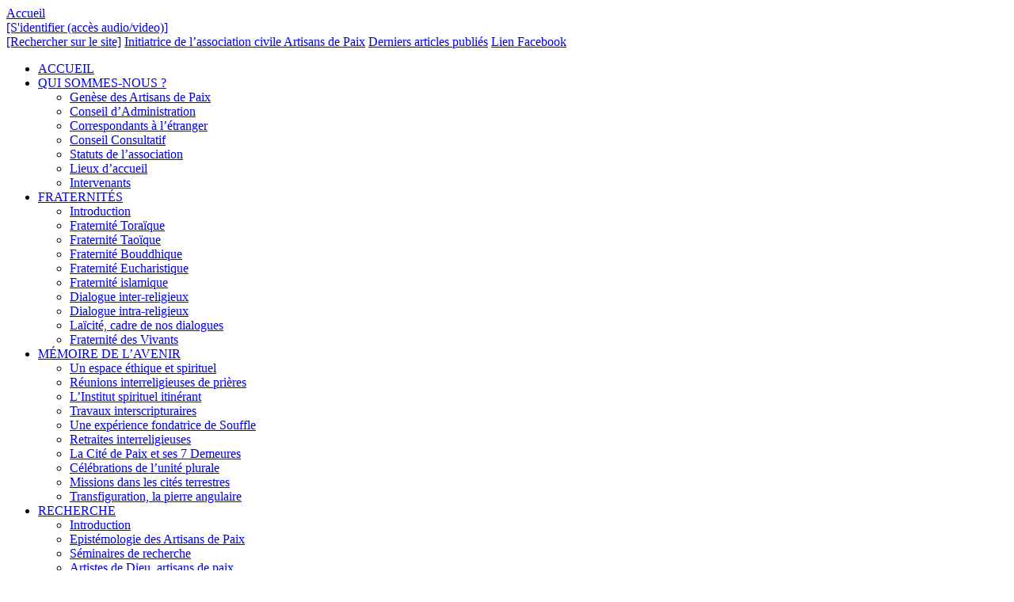

--- FILE ---
content_type: text/html; charset=UTF-8
request_url: https://www.artisans-de-paix.org/fr/lieux-daccueil-depuis-le-debut-de-nos-rencontres/
body_size: 80594
content:
<!DOCTYPE html>
<html xmlns="http://www.w3.org/1999/xhtml" xml:lang="fr" lang="fr">
<head>
<meta http-equiv="Content-Type" content="text/html; charset=UTF-8" />
<title>Artisans de Paix, site officiel - Lieux d&rsquo;accueil depuis le début de nos rencontres</title>
<meta name="description" content="Site officiel de l'association Artisans de Paix - Paris - Lieux d&rsquo;accueil depuis le début de nos rencontres" />

<link rel="stylesheet" type="text/css" media="all" href="https://www.artisans-de-paix.org/fr/wp-content/themes/artisans/style.css" />
<link rel="stylesheet" type="text/css" media="all" href="https://www.artisans-de-paix.org/fr/wp-content/themes/artisans/tabs.css" />




<style type="text/css">
#header {
	background:url(https://www.artisans-de-paix.org/fr/wp-content/themes/artisans/images/header2021-2.jpg) no-repeat center top #fff;
}
</style>


<meta name='robots' content='index, follow, max-image-preview:large, max-snippet:-1, max-video-preview:-1' />

	<!-- This site is optimized with the Yoast SEO plugin v26.7 - https://yoast.com/wordpress/plugins/seo/ -->
	<link rel="canonical" href="https://www.artisans-de-paix.org/fr/lieux-daccueil-depuis-le-debut-de-nos-rencontres/" />
	<meta property="og:locale" content="fr_FR" />
	<meta property="og:type" content="article" />
	<meta property="og:title" content="Lieux d&#039;accueil depuis le début de nos rencontres - Artisans de Paix" />
	<meta property="og:description" content="Lieux d&rsquo;accueil depuis le début de nos rencontres &nbsp; En France : ◊ La Synagogue Chasseloup Laubat, consistoriale, 15 rue Chasseloup Laubat – 75015 Paris, où nous accueillirent régulièrement le rabbin NEZRI ainsi que Robert MUNNICH, président d’honneur de la synagogue et des Artisans de paix. ◊ La Synagogue Don Isaac Abravanel, consistoriale, de rite [&hellip;]" />
	<meta property="og:url" content="https://www.artisans-de-paix.org/fr/lieux-daccueil-depuis-le-debut-de-nos-rencontres/" />
	<meta property="og:site_name" content="Artisans de Paix" />
	<meta property="article:publisher" content="https://www.facebook.com/artisans.depaix.94" />
	<meta property="article:modified_time" content="2024-07-06T16:22:16+00:00" />
	<meta name="twitter:card" content="summary_large_image" />
	<script type="application/ld+json" class="yoast-schema-graph">{"@context":"https://schema.org","@graph":[{"@type":"WebPage","@id":"https://www.artisans-de-paix.org/fr/lieux-daccueil-depuis-le-debut-de-nos-rencontres/","url":"https://www.artisans-de-paix.org/fr/lieux-daccueil-depuis-le-debut-de-nos-rencontres/","name":"Lieux d'accueil depuis le début de nos rencontres - Artisans de Paix","isPartOf":{"@id":"https://www.artisans-de-paix.org/fr/#website"},"datePublished":"2018-12-22T12:37:32+00:00","dateModified":"2024-07-06T16:22:16+00:00","breadcrumb":{"@id":"https://www.artisans-de-paix.org/fr/lieux-daccueil-depuis-le-debut-de-nos-rencontres/#breadcrumb"},"inLanguage":"fr-FR","potentialAction":[{"@type":"ReadAction","target":["https://www.artisans-de-paix.org/fr/lieux-daccueil-depuis-le-debut-de-nos-rencontres/"]}]},{"@type":"BreadcrumbList","@id":"https://www.artisans-de-paix.org/fr/lieux-daccueil-depuis-le-debut-de-nos-rencontres/#breadcrumb","itemListElement":[{"@type":"ListItem","position":1,"name":"Accueil","item":"https://www.artisans-de-paix.org/fr/"},{"@type":"ListItem","position":2,"name":"Lieux d&rsquo;accueil depuis le début de nos rencontres"}]},{"@type":"WebSite","@id":"https://www.artisans-de-paix.org/fr/#website","url":"https://www.artisans-de-paix.org/fr/","name":"Artisans de Paix","description":"","publisher":{"@id":"https://www.artisans-de-paix.org/fr/#organization"},"potentialAction":[{"@type":"SearchAction","target":{"@type":"EntryPoint","urlTemplate":"https://www.artisans-de-paix.org/fr/?s={search_term_string}"},"query-input":{"@type":"PropertyValueSpecification","valueRequired":true,"valueName":"search_term_string"}}],"inLanguage":"fr-FR"},{"@type":"Organization","@id":"https://www.artisans-de-paix.org/fr/#organization","name":"Artisans de Paix","url":"https://www.artisans-de-paix.org/fr/","logo":{"@type":"ImageObject","inLanguage":"fr-FR","@id":"https://www.artisans-de-paix.org/fr/#/schema/logo/image/","url":"https://www.artisans-de-paix.org/fr/wp-content/uploads/logo-adp.jpg","contentUrl":"https://www.artisans-de-paix.org/fr/wp-content/uploads/logo-adp.jpg","width":150,"height":150,"caption":"Artisans de Paix"},"image":{"@id":"https://www.artisans-de-paix.org/fr/#/schema/logo/image/"},"sameAs":["https://www.facebook.com/artisans.depaix.94"]}]}</script>
	<!-- / Yoast SEO plugin. -->


<link rel="alternate" title="oEmbed (JSON)" type="application/json+oembed" href="https://www.artisans-de-paix.org/fr/wp-json/oembed/1.0/embed?url=https%3A%2F%2Fwww.artisans-de-paix.org%2Ffr%2Flieux-daccueil-depuis-le-debut-de-nos-rencontres%2F" />
<link rel="alternate" title="oEmbed (XML)" type="text/xml+oembed" href="https://www.artisans-de-paix.org/fr/wp-json/oembed/1.0/embed?url=https%3A%2F%2Fwww.artisans-de-paix.org%2Ffr%2Flieux-daccueil-depuis-le-debut-de-nos-rencontres%2F&#038;format=xml" />
<style id='wp-img-auto-sizes-contain-inline-css' type='text/css'>
img:is([sizes=auto i],[sizes^="auto," i]){contain-intrinsic-size:3000px 1500px}
/*# sourceURL=wp-img-auto-sizes-contain-inline-css */
</style>
<style id='wp-emoji-styles-inline-css' type='text/css'>

	img.wp-smiley, img.emoji {
		display: inline !important;
		border: none !important;
		box-shadow: none !important;
		height: 1em !important;
		width: 1em !important;
		margin: 0 0.07em !important;
		vertical-align: -0.1em !important;
		background: none !important;
		padding: 0 !important;
	}
/*# sourceURL=wp-emoji-styles-inline-css */
</style>
<style id='wp-block-library-inline-css' type='text/css'>
:root{--wp-block-synced-color:#7a00df;--wp-block-synced-color--rgb:122,0,223;--wp-bound-block-color:var(--wp-block-synced-color);--wp-editor-canvas-background:#ddd;--wp-admin-theme-color:#007cba;--wp-admin-theme-color--rgb:0,124,186;--wp-admin-theme-color-darker-10:#006ba1;--wp-admin-theme-color-darker-10--rgb:0,107,160.5;--wp-admin-theme-color-darker-20:#005a87;--wp-admin-theme-color-darker-20--rgb:0,90,135;--wp-admin-border-width-focus:2px}@media (min-resolution:192dpi){:root{--wp-admin-border-width-focus:1.5px}}.wp-element-button{cursor:pointer}:root .has-very-light-gray-background-color{background-color:#eee}:root .has-very-dark-gray-background-color{background-color:#313131}:root .has-very-light-gray-color{color:#eee}:root .has-very-dark-gray-color{color:#313131}:root .has-vivid-green-cyan-to-vivid-cyan-blue-gradient-background{background:linear-gradient(135deg,#00d084,#0693e3)}:root .has-purple-crush-gradient-background{background:linear-gradient(135deg,#34e2e4,#4721fb 50%,#ab1dfe)}:root .has-hazy-dawn-gradient-background{background:linear-gradient(135deg,#faaca8,#dad0ec)}:root .has-subdued-olive-gradient-background{background:linear-gradient(135deg,#fafae1,#67a671)}:root .has-atomic-cream-gradient-background{background:linear-gradient(135deg,#fdd79a,#004a59)}:root .has-nightshade-gradient-background{background:linear-gradient(135deg,#330968,#31cdcf)}:root .has-midnight-gradient-background{background:linear-gradient(135deg,#020381,#2874fc)}:root{--wp--preset--font-size--normal:16px;--wp--preset--font-size--huge:42px}.has-regular-font-size{font-size:1em}.has-larger-font-size{font-size:2.625em}.has-normal-font-size{font-size:var(--wp--preset--font-size--normal)}.has-huge-font-size{font-size:var(--wp--preset--font-size--huge)}.has-text-align-center{text-align:center}.has-text-align-left{text-align:left}.has-text-align-right{text-align:right}.has-fit-text{white-space:nowrap!important}#end-resizable-editor-section{display:none}.aligncenter{clear:both}.items-justified-left{justify-content:flex-start}.items-justified-center{justify-content:center}.items-justified-right{justify-content:flex-end}.items-justified-space-between{justify-content:space-between}.screen-reader-text{border:0;clip-path:inset(50%);height:1px;margin:-1px;overflow:hidden;padding:0;position:absolute;width:1px;word-wrap:normal!important}.screen-reader-text:focus{background-color:#ddd;clip-path:none;color:#444;display:block;font-size:1em;height:auto;left:5px;line-height:normal;padding:15px 23px 14px;text-decoration:none;top:5px;width:auto;z-index:100000}html :where(.has-border-color){border-style:solid}html :where([style*=border-top-color]){border-top-style:solid}html :where([style*=border-right-color]){border-right-style:solid}html :where([style*=border-bottom-color]){border-bottom-style:solid}html :where([style*=border-left-color]){border-left-style:solid}html :where([style*=border-width]){border-style:solid}html :where([style*=border-top-width]){border-top-style:solid}html :where([style*=border-right-width]){border-right-style:solid}html :where([style*=border-bottom-width]){border-bottom-style:solid}html :where([style*=border-left-width]){border-left-style:solid}html :where(img[class*=wp-image-]){height:auto;max-width:100%}:where(figure){margin:0 0 1em}html :where(.is-position-sticky){--wp-admin--admin-bar--position-offset:var(--wp-admin--admin-bar--height,0px)}@media screen and (max-width:600px){html :where(.is-position-sticky){--wp-admin--admin-bar--position-offset:0px}}

/*# sourceURL=wp-block-library-inline-css */
</style><style id='global-styles-inline-css' type='text/css'>
:root{--wp--preset--aspect-ratio--square: 1;--wp--preset--aspect-ratio--4-3: 4/3;--wp--preset--aspect-ratio--3-4: 3/4;--wp--preset--aspect-ratio--3-2: 3/2;--wp--preset--aspect-ratio--2-3: 2/3;--wp--preset--aspect-ratio--16-9: 16/9;--wp--preset--aspect-ratio--9-16: 9/16;--wp--preset--color--black: #000000;--wp--preset--color--cyan-bluish-gray: #abb8c3;--wp--preset--color--white: #ffffff;--wp--preset--color--pale-pink: #f78da7;--wp--preset--color--vivid-red: #cf2e2e;--wp--preset--color--luminous-vivid-orange: #ff6900;--wp--preset--color--luminous-vivid-amber: #fcb900;--wp--preset--color--light-green-cyan: #7bdcb5;--wp--preset--color--vivid-green-cyan: #00d084;--wp--preset--color--pale-cyan-blue: #8ed1fc;--wp--preset--color--vivid-cyan-blue: #0693e3;--wp--preset--color--vivid-purple: #9b51e0;--wp--preset--gradient--vivid-cyan-blue-to-vivid-purple: linear-gradient(135deg,rgb(6,147,227) 0%,rgb(155,81,224) 100%);--wp--preset--gradient--light-green-cyan-to-vivid-green-cyan: linear-gradient(135deg,rgb(122,220,180) 0%,rgb(0,208,130) 100%);--wp--preset--gradient--luminous-vivid-amber-to-luminous-vivid-orange: linear-gradient(135deg,rgb(252,185,0) 0%,rgb(255,105,0) 100%);--wp--preset--gradient--luminous-vivid-orange-to-vivid-red: linear-gradient(135deg,rgb(255,105,0) 0%,rgb(207,46,46) 100%);--wp--preset--gradient--very-light-gray-to-cyan-bluish-gray: linear-gradient(135deg,rgb(238,238,238) 0%,rgb(169,184,195) 100%);--wp--preset--gradient--cool-to-warm-spectrum: linear-gradient(135deg,rgb(74,234,220) 0%,rgb(151,120,209) 20%,rgb(207,42,186) 40%,rgb(238,44,130) 60%,rgb(251,105,98) 80%,rgb(254,248,76) 100%);--wp--preset--gradient--blush-light-purple: linear-gradient(135deg,rgb(255,206,236) 0%,rgb(152,150,240) 100%);--wp--preset--gradient--blush-bordeaux: linear-gradient(135deg,rgb(254,205,165) 0%,rgb(254,45,45) 50%,rgb(107,0,62) 100%);--wp--preset--gradient--luminous-dusk: linear-gradient(135deg,rgb(255,203,112) 0%,rgb(199,81,192) 50%,rgb(65,88,208) 100%);--wp--preset--gradient--pale-ocean: linear-gradient(135deg,rgb(255,245,203) 0%,rgb(182,227,212) 50%,rgb(51,167,181) 100%);--wp--preset--gradient--electric-grass: linear-gradient(135deg,rgb(202,248,128) 0%,rgb(113,206,126) 100%);--wp--preset--gradient--midnight: linear-gradient(135deg,rgb(2,3,129) 0%,rgb(40,116,252) 100%);--wp--preset--font-size--small: 13px;--wp--preset--font-size--medium: 20px;--wp--preset--font-size--large: 36px;--wp--preset--font-size--x-large: 42px;--wp--preset--spacing--20: 0.44rem;--wp--preset--spacing--30: 0.67rem;--wp--preset--spacing--40: 1rem;--wp--preset--spacing--50: 1.5rem;--wp--preset--spacing--60: 2.25rem;--wp--preset--spacing--70: 3.38rem;--wp--preset--spacing--80: 5.06rem;--wp--preset--shadow--natural: 6px 6px 9px rgba(0, 0, 0, 0.2);--wp--preset--shadow--deep: 12px 12px 50px rgba(0, 0, 0, 0.4);--wp--preset--shadow--sharp: 6px 6px 0px rgba(0, 0, 0, 0.2);--wp--preset--shadow--outlined: 6px 6px 0px -3px rgb(255, 255, 255), 6px 6px rgb(0, 0, 0);--wp--preset--shadow--crisp: 6px 6px 0px rgb(0, 0, 0);}:where(.is-layout-flex){gap: 0.5em;}:where(.is-layout-grid){gap: 0.5em;}body .is-layout-flex{display: flex;}.is-layout-flex{flex-wrap: wrap;align-items: center;}.is-layout-flex > :is(*, div){margin: 0;}body .is-layout-grid{display: grid;}.is-layout-grid > :is(*, div){margin: 0;}:where(.wp-block-columns.is-layout-flex){gap: 2em;}:where(.wp-block-columns.is-layout-grid){gap: 2em;}:where(.wp-block-post-template.is-layout-flex){gap: 1.25em;}:where(.wp-block-post-template.is-layout-grid){gap: 1.25em;}.has-black-color{color: var(--wp--preset--color--black) !important;}.has-cyan-bluish-gray-color{color: var(--wp--preset--color--cyan-bluish-gray) !important;}.has-white-color{color: var(--wp--preset--color--white) !important;}.has-pale-pink-color{color: var(--wp--preset--color--pale-pink) !important;}.has-vivid-red-color{color: var(--wp--preset--color--vivid-red) !important;}.has-luminous-vivid-orange-color{color: var(--wp--preset--color--luminous-vivid-orange) !important;}.has-luminous-vivid-amber-color{color: var(--wp--preset--color--luminous-vivid-amber) !important;}.has-light-green-cyan-color{color: var(--wp--preset--color--light-green-cyan) !important;}.has-vivid-green-cyan-color{color: var(--wp--preset--color--vivid-green-cyan) !important;}.has-pale-cyan-blue-color{color: var(--wp--preset--color--pale-cyan-blue) !important;}.has-vivid-cyan-blue-color{color: var(--wp--preset--color--vivid-cyan-blue) !important;}.has-vivid-purple-color{color: var(--wp--preset--color--vivid-purple) !important;}.has-black-background-color{background-color: var(--wp--preset--color--black) !important;}.has-cyan-bluish-gray-background-color{background-color: var(--wp--preset--color--cyan-bluish-gray) !important;}.has-white-background-color{background-color: var(--wp--preset--color--white) !important;}.has-pale-pink-background-color{background-color: var(--wp--preset--color--pale-pink) !important;}.has-vivid-red-background-color{background-color: var(--wp--preset--color--vivid-red) !important;}.has-luminous-vivid-orange-background-color{background-color: var(--wp--preset--color--luminous-vivid-orange) !important;}.has-luminous-vivid-amber-background-color{background-color: var(--wp--preset--color--luminous-vivid-amber) !important;}.has-light-green-cyan-background-color{background-color: var(--wp--preset--color--light-green-cyan) !important;}.has-vivid-green-cyan-background-color{background-color: var(--wp--preset--color--vivid-green-cyan) !important;}.has-pale-cyan-blue-background-color{background-color: var(--wp--preset--color--pale-cyan-blue) !important;}.has-vivid-cyan-blue-background-color{background-color: var(--wp--preset--color--vivid-cyan-blue) !important;}.has-vivid-purple-background-color{background-color: var(--wp--preset--color--vivid-purple) !important;}.has-black-border-color{border-color: var(--wp--preset--color--black) !important;}.has-cyan-bluish-gray-border-color{border-color: var(--wp--preset--color--cyan-bluish-gray) !important;}.has-white-border-color{border-color: var(--wp--preset--color--white) !important;}.has-pale-pink-border-color{border-color: var(--wp--preset--color--pale-pink) !important;}.has-vivid-red-border-color{border-color: var(--wp--preset--color--vivid-red) !important;}.has-luminous-vivid-orange-border-color{border-color: var(--wp--preset--color--luminous-vivid-orange) !important;}.has-luminous-vivid-amber-border-color{border-color: var(--wp--preset--color--luminous-vivid-amber) !important;}.has-light-green-cyan-border-color{border-color: var(--wp--preset--color--light-green-cyan) !important;}.has-vivid-green-cyan-border-color{border-color: var(--wp--preset--color--vivid-green-cyan) !important;}.has-pale-cyan-blue-border-color{border-color: var(--wp--preset--color--pale-cyan-blue) !important;}.has-vivid-cyan-blue-border-color{border-color: var(--wp--preset--color--vivid-cyan-blue) !important;}.has-vivid-purple-border-color{border-color: var(--wp--preset--color--vivid-purple) !important;}.has-vivid-cyan-blue-to-vivid-purple-gradient-background{background: var(--wp--preset--gradient--vivid-cyan-blue-to-vivid-purple) !important;}.has-light-green-cyan-to-vivid-green-cyan-gradient-background{background: var(--wp--preset--gradient--light-green-cyan-to-vivid-green-cyan) !important;}.has-luminous-vivid-amber-to-luminous-vivid-orange-gradient-background{background: var(--wp--preset--gradient--luminous-vivid-amber-to-luminous-vivid-orange) !important;}.has-luminous-vivid-orange-to-vivid-red-gradient-background{background: var(--wp--preset--gradient--luminous-vivid-orange-to-vivid-red) !important;}.has-very-light-gray-to-cyan-bluish-gray-gradient-background{background: var(--wp--preset--gradient--very-light-gray-to-cyan-bluish-gray) !important;}.has-cool-to-warm-spectrum-gradient-background{background: var(--wp--preset--gradient--cool-to-warm-spectrum) !important;}.has-blush-light-purple-gradient-background{background: var(--wp--preset--gradient--blush-light-purple) !important;}.has-blush-bordeaux-gradient-background{background: var(--wp--preset--gradient--blush-bordeaux) !important;}.has-luminous-dusk-gradient-background{background: var(--wp--preset--gradient--luminous-dusk) !important;}.has-pale-ocean-gradient-background{background: var(--wp--preset--gradient--pale-ocean) !important;}.has-electric-grass-gradient-background{background: var(--wp--preset--gradient--electric-grass) !important;}.has-midnight-gradient-background{background: var(--wp--preset--gradient--midnight) !important;}.has-small-font-size{font-size: var(--wp--preset--font-size--small) !important;}.has-medium-font-size{font-size: var(--wp--preset--font-size--medium) !important;}.has-large-font-size{font-size: var(--wp--preset--font-size--large) !important;}.has-x-large-font-size{font-size: var(--wp--preset--font-size--x-large) !important;}
/*# sourceURL=global-styles-inline-css */
</style>

<style id='classic-theme-styles-inline-css' type='text/css'>
/*! This file is auto-generated */
.wp-block-button__link{color:#fff;background-color:#32373c;border-radius:9999px;box-shadow:none;text-decoration:none;padding:calc(.667em + 2px) calc(1.333em + 2px);font-size:1.125em}.wp-block-file__button{background:#32373c;color:#fff;text-decoration:none}
/*# sourceURL=/wp-includes/css/classic-themes.min.css */
</style>
<link rel='stylesheet' id='fancybox-css' href='https://www.artisans-de-paix.org/fr/wp-content/plugins/easy-fancybox/fancybox/1.5.4/jquery.fancybox.min.css?ver=6.9' type='text/css' media='screen' />
<style id='fancybox-inline-css' type='text/css'>
#fancybox-title,#fancybox-title-float-main{color:#fff}
/*# sourceURL=fancybox-inline-css */
</style>
<script type="text/javascript" src="https://www.artisans-de-paix.org/fr/wp-includes/js/jquery/jquery.min.js?ver=3.7.1" id="jquery-core-js"></script>
<script type="text/javascript" src="https://www.artisans-de-paix.org/fr/wp-includes/js/jquery/jquery-migrate.min.js?ver=3.4.1" id="jquery-migrate-js"></script>
<link rel="https://api.w.org/" href="https://www.artisans-de-paix.org/fr/wp-json/" /><link rel="alternate" title="JSON" type="application/json" href="https://www.artisans-de-paix.org/fr/wp-json/wp/v2/pages/8915" /><link rel="EditURI" type="application/rsd+xml" title="RSD" href="https://www.artisans-de-paix.org/fr/xmlrpc.php?rsd" />
<meta name="generator" content="WordPress 6.9" />
<link rel='shortlink' href='https://www.artisans-de-paix.org/fr/?p=8915' />




</head>

<body>

<div id="master_bg">

	<div id="header">

<noscript>
<div id="nojs">
ATTENTION !<br />
Ce site nécessite l'activation de Javascript dans votre navigateur.
</div>
</noscript>

		<a id="home" href="https://www.artisans-de-paix.org/fr/chemin" title="Mémoire de l'avenir"><span class="invisible">Accueil</span></a>
        
        <div id="lien_connexion">
		<a id="acces-abonne" href="https://www.artisans-de-paix.org/fr/acces-abonne">[S'identifier (acc&egrave;s audio/video)]</a>
        </div><!-- #lien_connexion -->

		<a class="trigger_panneau" href="#">[Rechercher sur le site]</a>
        
        <a id="madeleine1" href="https://www.artisans-de-paix.org/fr/madeleine-frapier" title="Biographie de Madeleine Frapier">Initiatrice de l’association civile Artisans de Paix</a>
        
		<a id="madeleine2" href="https://www.artisans-de-paix.org/fr/madeleine-frapier" title="Biographie de Madeleine Frapier"></a>

		<a id="derniers_articles" href="https://www.artisans-de-paix.org/fr/derniers-articles" title="Derniers articles publiés">Derniers articles publiés</a>

		<a id="fbook" href="https://www.facebook.com/artisans.depaix.94" title="Page Facebook des Artisans de Paix" target="_blank"><span class="invisible">Lien Facebook</span></a>
		   
     	<div id="menu_haut">
			<div class="menu_haut_class"><ul id="menu-menu-haut" class="menu"><li id="menu-item-21" class="menu-item menu-item-type-post_type menu-item-object-page menu-item-home menu-item-21"><a href="https://www.artisans-de-paix.org/fr/">ACCUEIL</a></li>
<li id="menu-item-8928" class="menu-item menu-item-type-custom menu-item-object-custom current-menu-ancestor current-menu-parent menu-item-has-children menu-item-8928"><a href="#">QUI SOMMES-NOUS ?</a>
<ul class="sub-menu">
	<li id="menu-item-8927" class="menu-item menu-item-type-post_type menu-item-object-page menu-item-8927"><a href="https://www.artisans-de-paix.org/fr/genese-des-artisans-de-paix/">Genèse des Artisans de Paix</a></li>
	<li id="menu-item-8926" class="menu-item menu-item-type-post_type menu-item-object-page menu-item-8926"><a href="https://www.artisans-de-paix.org/fr/conseil-dadministration/">Conseil d’Administration</a></li>
	<li id="menu-item-8924" class="menu-item menu-item-type-post_type menu-item-object-page menu-item-8924"><a href="https://www.artisans-de-paix.org/fr/correspondants-a-letranger/">Correspondants à l’étranger</a></li>
	<li id="menu-item-8923" class="menu-item menu-item-type-post_type menu-item-object-page menu-item-8923"><a href="https://www.artisans-de-paix.org/fr/conseil-consultatif/">Conseil Consultatif</a></li>
	<li id="menu-item-8922" class="menu-item menu-item-type-post_type menu-item-object-page menu-item-8922"><a href="https://www.artisans-de-paix.org/fr/statuts-de-lassociation/">Statuts de l’association</a></li>
	<li id="menu-item-8921" class="menu-item menu-item-type-post_type menu-item-object-page current-menu-item page_item page-item-8915 current_page_item menu-item-8921"><a href="https://www.artisans-de-paix.org/fr/lieux-daccueil-depuis-le-debut-de-nos-rencontres/" aria-current="page">Lieux d&rsquo;accueil</a></li>
	<li id="menu-item-8920" class="menu-item menu-item-type-post_type menu-item-object-page menu-item-8920"><a href="https://www.artisans-de-paix.org/fr/intervenants-depuis-le-debut-de-nos-rencontres/">Intervenants</a></li>
</ul>
</li>
<li id="menu-item-769" class="menu-item menu-item-type-post_type menu-item-object-page menu-item-has-children menu-item-769"><a href="https://www.artisans-de-paix.org/fr/fraternites/">FRATERNITÉS</a>
<ul class="sub-menu">
	<li id="menu-item-8780" class="menu-item menu-item-type-post_type menu-item-object-page menu-item-8780"><a href="https://www.artisans-de-paix.org/fr/fraternites/">Introduction</a></li>
	<li id="menu-item-8775" class="menu-item menu-item-type-custom menu-item-object-custom menu-item-8775"><a href="https://www.artisans-de-paix.org/fr/articles/?cat=10">Fraternité Toraïque</a></li>
	<li id="menu-item-11018" class="menu-item menu-item-type-custom menu-item-object-custom menu-item-11018"><a href="https://www.artisans-de-paix.org/fr/articles/?cat=22">Fraternité Taoïque</a></li>
	<li id="menu-item-8776" class="menu-item menu-item-type-custom menu-item-object-custom menu-item-8776"><a href="https://www.artisans-de-paix.org/fr/articles/?cat=13">Fraternité Bouddhique</a></li>
	<li id="menu-item-8777" class="menu-item menu-item-type-custom menu-item-object-custom menu-item-8777"><a href="https://www.artisans-de-paix.org/fr/articles/?cat=11">Fraternité Eucharistique</a></li>
	<li id="menu-item-8778" class="menu-item menu-item-type-custom menu-item-object-custom menu-item-8778"><a href="https://www.artisans-de-paix.org/fr/articles/?cat=12">Fraternité islamique</a></li>
	<li id="menu-item-9291" class="menu-item menu-item-type-post_type menu-item-object-page menu-item-9291"><a href="https://www.artisans-de-paix.org/fr/dialogue-inter-religieux/">Dialogue inter-religieux</a></li>
	<li id="menu-item-9290" class="menu-item menu-item-type-post_type menu-item-object-page menu-item-9290"><a href="https://www.artisans-de-paix.org/fr/dialogue-intra-religieux/">Dialogue intra-religieux</a></li>
	<li id="menu-item-9684" class="menu-item menu-item-type-post_type menu-item-object-page menu-item-9684"><a href="https://www.artisans-de-paix.org/fr/liberte-egalite-fraternite-cadre-de-nos-dialogues/">Laïcité, cadre de nos dialogues</a></li>
	<li id="menu-item-9899" class="menu-item menu-item-type-custom menu-item-object-custom menu-item-9899"><a href="https://www.artisans-de-paix.org/fr/articles/?cat=21">Fraternité des Vivants</a></li>
</ul>
</li>
<li id="menu-item-22" class="menu-item menu-item-type-post_type menu-item-object-page menu-item-has-children menu-item-22"><a href="https://www.artisans-de-paix.org/fr/chemin/">MÉMOIRE DE L&rsquo;AVENIR</a>
<ul class="sub-menu">
	<li id="menu-item-8782" class="menu-item menu-item-type-post_type menu-item-object-page menu-item-8782"><a href="https://www.artisans-de-paix.org/fr/chemin/">Un espace éthique et spirituel</a></li>
	<li id="menu-item-8781" class="menu-item menu-item-type-custom menu-item-object-custom menu-item-8781"><a href="https://www.artisans-de-paix.org/fr/articles?cat=1">Réunions interreligieuses de prières</a></li>
	<li id="menu-item-8789" class="menu-item menu-item-type-custom menu-item-object-custom menu-item-8789"><a href="https://www.artisans-de-paix.org/fr/articles?cat=2">L’Institut spirituel itinérant</a></li>
	<li id="menu-item-8787" class="menu-item menu-item-type-custom menu-item-object-custom menu-item-8787"><a href="https://www.artisans-de-paix.org/fr/articles?cat=3">Travaux interscripturaires</a></li>
	<li id="menu-item-8783" class="menu-item menu-item-type-custom menu-item-object-custom menu-item-8783"><a href="https://www.artisans-de-paix.org/fr/articles?cat=4">Une expérience fondatrice de Souffle</a></li>
	<li id="menu-item-8785" class="menu-item menu-item-type-custom menu-item-object-custom menu-item-8785"><a href="https://www.artisans-de-paix.org/fr/articles?cat=5">Retraites interreligieuses</a></li>
	<li id="menu-item-8788" class="menu-item menu-item-type-custom menu-item-object-custom menu-item-8788"><a href="https://www.artisans-de-paix.org/fr/articles?cat=6">La Cité de Paix et ses 7 Demeures</a></li>
	<li id="menu-item-8784" class="menu-item menu-item-type-custom menu-item-object-custom menu-item-8784"><a href="https://www.artisans-de-paix.org/fr/articles?cat=7">Célébrations de l’unité plurale</a></li>
	<li id="menu-item-8790" class="menu-item menu-item-type-custom menu-item-object-custom menu-item-8790"><a href="https://www.artisans-de-paix.org/fr/articles?cat=8">Missions dans les cités terrestres</a></li>
	<li id="menu-item-8786" class="menu-item menu-item-type-custom menu-item-object-custom menu-item-8786"><a href="https://www.artisans-de-paix.org/fr/articles?cat=9">Transfiguration, la pierre angulaire</a></li>
</ul>
</li>
<li id="menu-item-768" class="menu-item menu-item-type-post_type menu-item-object-page menu-item-has-children menu-item-768"><a href="https://www.artisans-de-paix.org/fr/recherche-et-formation/">RECHERCHE</a>
<ul class="sub-menu">
	<li id="menu-item-8797" class="menu-item menu-item-type-post_type menu-item-object-page menu-item-8797"><a href="https://www.artisans-de-paix.org/fr/recherche-et-formation/">Introduction</a></li>
	<li id="menu-item-8791" class="menu-item menu-item-type-custom menu-item-object-custom menu-item-8791"><a href="https://www.artisans-de-paix.org/fr/articles?cat=14">Epistémologie des Artisans de Paix</a></li>
	<li id="menu-item-8792" class="menu-item menu-item-type-custom menu-item-object-custom menu-item-8792"><a href="https://www.artisans-de-paix.org/fr/articles?cat=16">Séminaires de recherche</a></li>
	<li id="menu-item-8850" class="menu-item menu-item-type-post_type menu-item-object-post menu-item-8850"><a href="https://www.artisans-de-paix.org/fr/devenir-artistes-de-dieu-artisans-de-paix/">Artistes de Dieu, artisans de paix</a></li>
	<li id="menu-item-8793" class="menu-item menu-item-type-custom menu-item-object-custom menu-item-8793"><a href="https://www.artisans-de-paix.org/fr/articles?cat=17">Spiritualité par l&rsquo;Art</a></li>
	<li id="menu-item-8794" class="menu-item menu-item-type-custom menu-item-object-custom menu-item-8794"><a href="https://www.artisans-de-paix.org/fr/articles?cat=19">Collection de livres</a></li>
	<li id="menu-item-8795" class="menu-item menu-item-type-custom menu-item-object-custom menu-item-8795"><a href="https://www.artisans-de-paix.org/fr/articles?cat=18">La fin des sociétés</a></li>
	<li id="menu-item-8796" class="menu-item menu-item-type-custom menu-item-object-custom menu-item-8796"><a href="https://www.artisans-de-paix.org/fr/articles?cat=15">Grands débats</a></li>
</ul>
</li>
<li id="menu-item-19" class="menu-item menu-item-type-post_type menu-item-object-page menu-item-has-children menu-item-19"><a href="https://www.artisans-de-paix.org/fr/rejoignez-nous/">REJOIGNEZ-NOUS</a>
<ul class="sub-menu">
	<li id="menu-item-8897" class="menu-item menu-item-type-post_type menu-item-object-page menu-item-8897"><a href="https://www.artisans-de-paix.org/fr/rejoignez-nous/">Rejoignez-nous</a></li>
	<li id="menu-item-8896" class="menu-item menu-item-type-post_type menu-item-object-page menu-item-8896"><a href="https://www.artisans-de-paix.org/fr/contacts/">Contacts</a></li>
	<li id="menu-item-8895" class="menu-item menu-item-type-post_type menu-item-object-page menu-item-8895"><a href="https://www.artisans-de-paix.org/fr/devenez-artisan-de-paix/">Devenez Artisan de Paix</a></li>
	<li id="menu-item-8894" class="menu-item menu-item-type-post_type menu-item-object-page menu-item-8894"><a href="https://www.artisans-de-paix.org/fr/assemblees-generales/">Assemblées Générales</a></li>
	<li id="menu-item-8893" class="menu-item menu-item-type-post_type menu-item-object-page menu-item-8893"><a href="https://www.artisans-de-paix.org/fr/institut-de-recherche-et-de-formation-artisans-de-paix/">Institut de Recherche et de Formation</a></li>
	<li id="menu-item-8892" class="menu-item menu-item-type-post_type menu-item-object-page menu-item-8892"><a href="https://www.artisans-de-paix.org/fr/les-enregistrements-audio-video-artisans-de-paix/">Les enregistrements audio/video</a></li>
</ul>
</li>
<li id="menu-item-18" class="menu-item menu-item-type-post_type menu-item-object-page menu-item-18"><a href="https://www.artisans-de-paix.org/fr/liens/">LIENS</a></li>
</ul></div>		</div><!-- #menu_haut -->
                                             
	</div><!-- #header -->








<div id="master_container">
 
<div id="container">
<h2>Lieux d&rsquo;accueil depuis le début de nos rencontres</h2>
<p>&nbsp;</p>
<p><strong>En France :</strong></p>
<p>◊ <strong><em>La Synagogue Chasseloup Laubat</em></strong>, consistoriale, 15 rue Chasseloup Laubat – 75015 Paris, où nous accueillirent régulièrement le rabbin NEZRI ainsi que Robert MUNNICH, président d’honneur de la synagogue et des Artisans de paix.</p>
<p><strong><em>◊ La Synagogue </em></strong><strong><em>Don Isaac Abravanel</em></strong><strong>,</strong> consistoriale, de rite épharade judéorue -espagnol, appelée couramment <em><strong>Synagogue de la Roquette</strong></em>,  84 rue de la Roquette,75011 Paris (Métro Voltaire), où nous accueille Serge BENHAÏM, Président de la Synagogue.</p>
<p><strong><em>◊ La Synagogue de l</em></strong><em>&lsquo;<b>Union libérale israélite de France</b> (<b>ULIF</b>),</em> la première synagogue libérale française, créée en 1907, 24 rue Copernic, 75016 Paris.</p>
<p>◊ <strong><em>La Synagogue du Mouvement Juif libéral de France</em></strong>, 11 Rue Gaston de Caillavet, 75015 Paris.</p>
<p>◊ <strong><em>La Synagogue Adath Shalom</em></strong> (Assemblées de Paix), 8 rue Georges Bernard Shaw – 75015 Paris, où nous accueillit très régulièrement le rabbin Rivon KRIGIER.</p>
<p>◊ <strong><em>La Synagogue Dor Vador – Communauté Massorti de l’Est parisien,</em></strong>, 20 rue du Cambodge, 75020 Paris.</p>
<p>◊ <strong><em>La Synagogue de l’Alliance pour un Judaïsme Traditionnel et Moderne (A.J.T.M.),</em></strong> 5 passage de l’Atlas- 75019 Paris, où nous accueille le rabbin Gabriel FARHI depuis notre 2nde rencontre interreligieuse de prières, le 25 janvier 2010. Il est membre de notre Conseil d’Administration depuis octobre 2011.</p>
<p>◊ <strong><em>La Synagogue des Ulys</em></strong>, où nous accueillit le rabbin Philippe HADDAD en 2009.</p>
<p>◊ <strong><em>Le Centre Edmond Fleg</em></strong>, rue de l’Éperon &#8211; 75006 Paris, où nous accueillit Raphaël DRAÏ.</p>
<p>◊ <strong><em>L&rsquo;Abbaye Bénédictine Saint Louis du Temple</em></strong>, 19 chemin de Limon, 91430 Vauhallan.</p>
<p><strong><em>◊ La Cathédrale Sainte-Croix de Paris des Arméniens</em></strong><em>,</em> 13 rue du Perche, 75003 Paris, où nous a reçus Mgr Joseph Kélékian, qui était exarque patriarcal de l&rsquo;Église arménienne catholique en terre sainte et en Jordanie l&rsquo;année de la <em>Mission Artisans de Paix à Jérusalem et à Bethl&amp;em</em><em>.</em></p>
<p>◊ <strong><em>Le Centre Culturel et Spirituel du Forum 104</em></strong>, 104 rue de Vaugirard – 75006 Paris, où Jean-Côme RENAUDIN nous propose une coopération depuis 2010, dans le cadre d’un pôle de recherche Inter-Spiritualités.</p>
<p>◊ <strong><em>Le Centre de Recherche pour la Paix de l’Institut Catholique de Paris</em></strong><em>, </em>rue d’Assas – 75006 Paris, où nous accueillit Joseph MAÏLA, fondateur du C.R.P., à l’époque où il fut Recteur de l’I.C.P. après avoir été Doyen de la faculté des Sciences Sociales et Economiques de l’Institut Catholique de Paris.</p>
<p>◊ <strong><em>Le Centre Sèvres </em></strong><em>devenu en 2024 <strong>Facultés Loyola Paris</strong></em>, facultés jésuites de philosophie et de théologie, 35 bis rue de Sèvres &#8211; 75006 Paris.</p>
<p>◊ <strong><em>Le Centre Spirituel des Frères Carmes d’Avon</em></strong>, 1 rue Père Jacques &#8211; 77210 Avon (Fontainebleau), où nous accueille Olivier ROUSSEAU o.c.d., Provincial des Carmes Déchaussés.</p>
<p>◊ <strong><em>Le Centre Spirituel des Pères Blancs</em></strong>, Villa François Régis, 7 rue du Moulin, 95260 Mours.</p>
<p>◊ <strong><em>La Chapelle Corpus Christi,</em></strong> 23 av. de Friedland – 75008 Paris, où nous accueillit le père Patrick LECOUVE sss lors de notre 1ère rencontre interreligieuse de prières, le 27 mai 2009.</p>
<p>◊ <strong><em>La Chapelle Notre Dame des Anges</em></strong>, 102 bis rue de Vaugirard, 75006 Paris où nous accueillit Bernard BOISSEAU, mariste.</p>
<p>◊ <strong><em>Le Couvent Dominicain, </em></strong>18 rue des Tanneries, 75013 Paris, où nous accueille le professeur Jean-Paul DURAND op dans le cadre de l’AIDOP (Agence Internationale pour la Diplomatie et l’Opinion Publique) qu’il a fondée.</p>
<p>◊ <strong><em>La Librairie Saint Paul </em></strong>– Paris, où Fabien GROVEL a proposé à Artisans de Paix d’organiser des séminaires (non encore réalisé).</p>
<p>◊ <strong><em>Le Lycée Notre-Dame des Oiseaux</em></strong>, Paris.</p>
<p>◊ <strong><em>Le Lycée Saint Dominique de Mortefontaine</em></strong>, Oise, France.</p>
<p>◊ <strong><em>La Maison sur le Monde</em></strong> de Mazille (Bourgogne) où Aude FONQUERNIE a accueilli les week-ends d’Artisans de Paix, en face du <strong><em>Carmel de la Paix</em></strong> où nous avons vécu des temps forts enracinant concrètement notre spiritualité dans celle du Carmel. Actuellement, Aude est à <strong><em>Jérusalem</em></strong> où elle prépare un lieu pour y perpétuer sa vocation d’être une matrice où germe l’œuvre des artisans de paix. Il est bon de rappeler l’histoire des lieux.</p>
<p>En 1980, Aude FONQUERNIE fonda l’association <em>Cité des Communautés</em> à Chessy, près de la ville nouvelle de Marne La Vallée. La vocation de cet espace de liberté était de permettre à des Juifs, des Chrétiens et des Musulmans de se retrouver sur un pied d’égalité, pour travailler ensemble à la réconciliation et à la paix. Parmi les membres de cette 1<sup>ère</sup> association, il y eut Mohamed ARKOUN et André CHOURAQUI. Ce dernier encouragea vivement l’œuvre des Artisans de Paix dès 1994. C’est ainsi que l’histoire prend racine. En 1987, à l’arrivée de Disneyland, la ville de Marne La Vallée reprend ses bâtiments. Aude FONQUERNIE part et s’isole dans la prière au Carmel de Mazille. C’est là qu’en 1989, la Providence lui donne l’opportunité de s’installer en face du Carmel, sur les hauteurs de Mazille, dans l’ancien presbytère qu’elle dédia à Jacques Vidal et nomma <strong><em>Maison sur le Monde</em></strong> à cause de cette vue imprenable qui conduit le regard au-delà des monts du Mâconnais. Lieu plus confidentiel que Chessy, <em>La Maison sur le Monde </em>n’en fut pas moins à l’image de la vocation d’Aude : rassembler dans la prière et le dialogue, Juifs, Chrétiens et Musulmans. Elle vit se rassembler <em>Démocratie et Spiritualité ;</em> elle accueillit providentiellement Les Artisans de Paix de 1998 à 2002.</p>
<p>◊ <strong><em>Le Monastère Orthodoxe de Tradition Russe, Skit du Saint Esprit, </em></strong>7 av. des Bruyères, 78320 Le Mesnil Saint Denis, où nous accueillit SE le père Higoumène Barsanuphe, Métropolite de l’Eglise Orthodoxe Russe.</p>
<p>◊ <strong><em>Le Monastère Syriaque Orthodoxe de l’Eglise Antiochienne, Notre-Dame-de-chandai</em></strong>, Brevilly, 61300 Chandai, où nous accueille SE Mgr Philippe-Marie, Métropolite pour la France et l’Afrique de l’Eglise Syriaque Orthodoxe Antiochienne.</p>
<p>◊ <strong><em>Le Monastère trappiste de Notre Dame du Port du Salut</em></strong>, Entrammes (dans la Mayenne).</p>
<p>◊ <strong><em>L’Eglise Luthérienne des Billettes</em></strong>, 24 rue des Archives, 75004 Paris, où nous a accueillis le pasteur Alain JOLY pour notre 11ème réunion interreligieuse de prières.</p>
<p>◊ <strong><em>L&rsquo;Eglise Réformée de l’Etoile,</em></strong> 54 av. de la Grande Armée &#8211; 75017 Paris, où nous accueille la pasteure Florence Blondon, pour des conférences ainsi que pour des réunions interreligieuses de prières dont la 1ère au Temple fut le 5 mai 2010, la 4ème des artisans de Paix.</p>
<p>◊ <strong><em>L&rsquo;Eglise Réformée de Paris-Plaisance</em></strong>, 95 rue de l’Ouest, 75015 Paris où nous accueillit la pasteure Béatrice HOLLARD-BEAU dans le cadre de son cycle « Passion et Compassion ».</p>
<p>◊ <strong><em>La Confrérie (Zawiya) Naqshbandi, </em></strong>association ADAB &#8211; 12 rue Jean Pernin &#8211; 93400 Saint-Ouen, où nous accueille Hajj Abd el Hafid BENCHOUK, muqaddam (responsable) de cette zawiya, depuis la 3<sup>ème</sup> rencontre interreligieuse de prières des Artisans de Paix, le 16 mars 2010. M. Benchouk est devenu membre de notre Conseil d’Administration depuis octobre 2011.</p>
<p>◊ <strong><em>La Confrérie (Zawiya) Naqshbandi, </em></strong>2 rue de Corbreuse, Richarville 91410 (RER C, Gare de Dourdan).</p>
<p>◊ <strong><em>La Grande Mosquée de Paris</em></strong>, place du Puits l’Ermitte, où nous accueillit le Dr. Dalil BOUBAKEUR.</p>
<p>◊ <strong><em>L’Institut International de la Pensée Islamique</em></strong> de saint Ouen où nous fûmes accueillis par Mohamed MESTIRI lorsqu’il était directeur du Centre.</p>
<p>◊ <strong><em>La Maison Soufie</em></strong>, 8 rue Raspail, 93400 Saint Ouen, M° Garibaldi (ligne 13). Périphérique Porte de Saint Ouen.</p>
<p>◊ <strong><em>La Mosquée Adda’wa</em></strong>, rue de Tanger, où nous accueillit Larbi KECHAT, recteur de la mosquée.</p>
<p><strong><em>◊ L&rsquo;Association Culturelle Soka de France</em></strong>, 42 bis rue Sarrette 75014 Paris .</p>
<p><strong><em>◊ Le Centre Bouddhique Soka de France</em></strong>, 97-99 av du Général Leclerc, 75014 Paris.</p>
<p>◊ <strong><em>Le Monastère de l’Inspir (courant bouddhiste Zen du village des Pruniers)</em></strong>, 7 allée des Belles Vues, 93160 Noisy le Grand. déplacé au Lieu-dit Montflageol, 8 rue des Fans, 77510 Villeneuve-sur-Bellot.</p>
<p>◊ <strong><em>Le Monastère de la Source guérissante</em></strong><em>, </em>2 rue Pascal Jardin, 77510 Verdelot.</p>
<p>&nbsp;</p>
<p><strong>A Jérusalem, ville trois fois sainte :</strong></p>
<p>◊ <strong><em>La Maison de Madame Annette Chouraqui, épouse de feu André Chouraqui, le traducteur du Tryptique de la Révélation (Torah, Nouveau Testament, Coran)</em></strong>, hai’n rogel 93543 Jérusalem.</p>
<p>◊ <strong><em>La Maison du Professeur Cyril Aslanov</em></strong>, 19 rue Arlozorov, où il nous accueillit pour une conférence.</p>
<p>◊ <strong><em>La Synagogue des Peacemakers</em></strong>, Beer-Sheva, Jérusalem.</p>
<p>◊ <strong><em>La Synagogue Yssa Brakha qui signifie « Il portera Bénédiction »</em></strong>, 31 rue Jabotinsky, Jérusalem, où nous accueillirent Emile MOATTI et Shlomo HIZAK, directeur du centre AMI-Centre de Jérusalem d&rsquo;Etudes et de Recherche Bibliques.</p>
<p>◊ <strong><em>Le Carmel du Notre Père, Sanctuaire de l&rsquo;Ascension sur le Mont des Oliviers</em></strong>, où nous accueillit l&rsquo;ensemble de la communauté des Carmélites.</p>
<p>◊ <strong><em>L&rsquo;Exarquat Patriarcal de l&rsquo;Eglise Arménienne Catholique</em></strong>, 4ème station de la Via Dolorosa, où nous accueillit Mgr Joseph Kelekian, exarque patriarcal pour la Terre Sainte (Jérusalem et Jordanie).</p>
<p>◊ <strong><em>Le Monastère des Assomptionistes Saint-Pierre en Gallicante</em></strong>, où nous accueillit le prieur.</p>
<p>◊ <strong><em>Le Monastère des Bénédictines Notre Dame du Mont Calvaire sur le Mont des Oliviers</em></strong>, où nous accueillirent soeurs Marie-Christine et Marie-Paule.</p>
<p>◊ <strong><em>Le Patriarcat Latin de Jérusalem</em></strong>, porte de Jaffa, où nous accueillit Mgr Shomali, évèque auxiliaire.</p>
<p>◊ <strong><em>Le Couvent Syriaque Orthodoxe Saint-Marc</em></strong>, où nous accueillirent Mgr Sewerios et Michel Behnam (secrétaire du couvent).</p>
<p>◊ <strong><em>La Maison de la Veuve de Shaykh Boukhari, Muqadam de la mosquée Naqshabandi à Jérusalem</em></strong>, où celle-ci nous acccueillit.</p>
<p>◊ <strong><em>La Maison de Shaykh Ibrahim Ahmad Abu El Hawa sur le Mont des Oliviers</em></strong>, Jérusalem, où celui-ci nous acccueillit.</p>
<p>◊ <strong><em>Le Mausolée de Rabbia, considérée par les musulmans comme le plus grand saint de l&rsquo;Islam</em></strong>, Jérusalem.</p>
<p>&nbsp;</p>
<p><strong>A Abou Gosh, village arabe israélien construit par les croisés :</strong></p>
<p>◊ <strong><em>Le Monastère Bénédictin d&rsquo;Abou Gosh</em></strong>, où nous accueillirent frère Olivier et sœur Christine-Marie.</p>
<p>&nbsp;</p>
<p><strong>A Istanbul :</strong></p>
<p>◊ <strong><em>La Synagogue d’Ortaköy</em></strong>.</p>
<p>◊ <strong><em>L&rsquo;Eglise Saint Louis des Français d’Istanbul</em></strong>.</p>
<p>◊ <strong><em>Le Patriarcat arménien catholique</em></strong>.</p>
<p>◊ <strong><em>Le Couvent soufi de Sheikha H. Nur Artiran</em></strong>, spécialiste du Mawlânâ Jalâluddîn Rûmî et de son œuvre, présidente et fondatrice du Centre Culturel et Éducatif International Mawlânâ Sefik Can, un des membres fondateurs de la Fondation Mondiale pour les Handicapés, membre du Conseil Scientifique de la Fondation Mevlânâ (Mawlânâ) Internationale et membre du Conseil d&rsquo;administration du Conseil Universel Soufi, basé aux Pays-Bas.</p>
<p>◊ <strong><em>La Fondation Cenan Vakfı</em></strong>, qui est aussi un couvent soufi, est dédiée au grand-père maternel du professeur Kenan Gursoy. Celui-ci est ex-ambassadeur de Turquie auprès du Vatican, professeur de philosophie morale à l&rsquo;Université d&rsquo;Istanbul, spécialiste de l’existentialisme, du soufisme et du dialogue inter-religieux. Il dirige la Fondation de son grand-père, avec beaucoup d&rsquo;art et de science.</p>
<p>&nbsp;</p>
<p><strong>Au Liban :</strong></p>
<p><strong>◊ <em>Arche de Paix. Ermitages pour la Paix</em></strong> sur la colline Saint Joseph d&rsquo;Al Qaouzah où nous a accueillis notre sœur Béatrice Mauger, consacrée vierge-ermite pour la paix par Mgr Nabil Hage, archevêque maronite de Tyr.</p>
 
</div><!-- #container -->
        
<div id="sidebar">

<img class="aligncenter" src="https://www.artisans-de-paix.org/fr/wp-content/themes/artisans/images/prochain_rdv.jpg" width="238" height="88" alt="Artisans de Paix" />

<div class="agenda"><p class="date_agenda">25/1/2026</p><p class="titre_agenda"><a href="https://www.artisans-de-paix.org/fr/concelebration-eucharistique-catholique-romaine-et-celebration-oecumenique-pour-lunite-des-enfants-de-dieu-disperses-en-presence-damies-de-differentes-religions/">Concélébration eucharistique catholique romaine et célébration œcuménique pour l&rsquo;unité des enfants de Dieu dispersés, en présence d&rsquo;ami(e)s de différentes religions</a></p></div><br />
<img class="aligncenter" src="https://www.artisans-de-paix.org/fr/wp-content/themes/artisans/images/rencontre_cite.jpg" width="238" height="69" alt="Artisans de Paix" />
<div class="agenda"><p class="date_agenda">25/1/2026 15:00 - 18:00</p><p class="titre_agenda"><a href="https://www.artisans-de-paix.org/fr/concelebration-eucharistique-catholique-romaine-et-celebration-oecumenique-pour-lunite-des-enfants-de-dieu-disperses-en-presence-damies-de-differentes-religions/">Concélébration eucharistique catholique romaine et célébration œcuménique pour l&rsquo;unité des enfants de Dieu dispersés, en présence d&rsquo;ami(e)s de différentes religions</a></p><p class="resume_agenda">Avec Pr. Hon. Jean-Paul Durand op, les Pères spiritains Paul Grasser cssp et Guy Daniel cssp, le Pasteur Alain Joly et François Lacoste. Oratoire du couvent dominicain Saint Jacques, Paris.</p></div><br /><img class="aligncenter" src="https://www.artisans-de-paix.org/fr/wp-content/themes/artisans/images/seminaire_recherche.jpg" width="238" height="69" alt="Artisans de Paix" />
<div class="agenda"><p class="date_agenda">16/2/2026 15:00 - 18:00</p><p class="titre_agenda"><a href="https://www.artisans-de-paix.org/fr/le-mouvement-dans-tous-ses-etats-approche-interdisciplinaire-et-interreligieuse/">Le mouvement dans tous ses états, approche interdisciplinaire et interreligieuse</a></p><p class="resume_agenda">Avec Abdelkader Al Andalussy Oukrid, Françoise Tibika-Apfelbaum, Claire Coumeff-Toader, Claire Tardieu, Pasteur Alain Joly, Paula Kasparian. CBSF, Paris.</p></div><br /><div class="agenda"><p class="date_agenda">23/3/2026 15:00 - 18:00</p><p class="titre_agenda"><a href="https://www.artisans-de-paix.org/fr/le-mouvement-de-retour-a-la-source-les-pelerinages/">Le mouvement de retour à la source : les pèlerinages</a></p><p class="resume_agenda">Avec Elie Guez, Evelyne Lyons, Maître Chems-Eddine Mohamed Hafiz, Marc Tardieu, Rahim Maameri, Paula Kasparian. Grande Mosquée de Paris.</p></div><br /><div class="agenda"><p class="date_agenda">20/4/2026 15:00 - 18:00</p><p class="titre_agenda"><a href="https://www.artisans-de-paix.org/fr/le-mouvement-des-demeures-spirituelles-des-artisans-de-paix/">Le mouvement des demeures spirituelles des Artisans de Paix</a></p><p class="resume_agenda">Avec Rabbin Mordékhai Chriqui, Claire Coumeff-Toader, Sandrine Treuillard, Hajj Abdel Hafid Benchouk, Jean-Luc Castel, Hélène Dérieux, Paula Kasparian. Couvent dominicain Saint Jacques, Paris.</p></div><br /><img class="aligncenter" src="https://www.artisans-de-paix.org/fr/wp-content/themes/artisans/images/spiritualite-art.jpg" width="238" height="69" alt="Artisans de Paix" />
<div class="agenda"><p class="date_agenda">11/5/2026 15:00 - 18:00</p><p class="titre_agenda"><a href="https://www.artisans-de-paix.org/fr/le-mouvement-dans-la-musique-en-chemin-vers-la-paix/">Le mouvement dans la musique en chemin vers la paix</a></p><p class="resume_agenda">Avec Elie Guez, Frédéric Tavernier-Vellas (sous réserve), Carole Latifa Ameer, Marianne Malifaud, Pasteur Alain Joly, Paula Kasparian. Facultés Loyola Paris.</p></div><br /><img class="aligncenter" src="https://www.artisans-de-paix.org/fr/wp-content/themes/artisans/images/ru-in.jpg" width="238" height="69" alt="Artisans de Paix" />
<div class="agenda"><p class="date_agenda">4/10/2026 18:00 - 21:00</p><p class="titre_agenda"><a href="https://www.artisans-de-paix.org/fr/le-mouvement-de-lesprit-dans-la-lettre-de-nos-textes-fondateurs/">Cycle 2026 : Le mouvement de l&rsquo;Esprit dans la lettre de nos textes fondateurs</a></p><p class="resume_agenda">Avec Rabbin Mordékhai Chriqui, Pasteur Alain Joly, Tarik Abou Nour, Pr. Hon Jean-Paul Durand op, Paula Kasparian. Couvent dominicain Saint Jacques, Paris.</p></div><br /><img class="aligncenter" src="https://www.artisans-de-paix.org/fr/wp-content/themes/artisans/images/monastere_invisible.jpg" width="238" height="69" alt="Artisans de Paix" />
<div class="agenda"><p class="date_agenda">7/6/2026 18:00 - 21:00</p><p class="titre_agenda"><a href="https://www.artisans-de-paix.org/fr/le-mouvement-de-la-transfiguration-des-artisans-de-paix-et-du-monde/">Le mouvement de la transfiguration des Artisans de Paix et du monde</a></p><p class="resume_agenda">Avec Rabbin Mordékhaï Chriqui, Pr hon Jean-Paul Durand op, Tarik Abou Nour, Claire Tardieu, Paula Kasparian. Couvent dominicain Saint Jacques, Paris.</p></div><br /><img class="aligncenter" src="https://www.artisans-de-paix.org/fr/wp-content/themes/artisans/images/ru_priere.jpg" width="238" height="69" alt="Artisans de Paix" />
<div class="agenda"><p class="date_agenda">9/11/2026 18:00 - 20:30</p><p class="titre_agenda"><a href="https://www.artisans-de-paix.org/fr/trente-sixieme-rencontre-le-mouvement-des-artisans-de-paix-qui-les-engage-dans-une-voie-de-croissance-en-humanite-une-voie-de-sanctification-au-regard-de-certains-en-sappuyant-les-uns-sur/">Trente-sixième rencontre : le mouvement des Artisans de Paix qui les engage dans une voie de croissance en humanité, une voie de sanctification au regard de certains, en s’appuyant les uns sur les autres, sans syncrétisme ni confusion</a></p><p class="resume_agenda">Les Artisans de Paix vous convient à partager un moment de spiritualité vivante, qui unit les « priants » de traditions religieuses diverses, faisant le choix de la vie, sans syncrétisme, ni confusion. Zaouia soufie Naqshbandi de Richarville, où nous accueillera Cheikh Abdel Kader Abdellaoui.</p></div><br /><img class="aligncenter" src="https://www.artisans-de-paix.org/fr/wp-content/themes/artisans/images/retraite_inter_2.jpg" width="238" height="69" alt="Artisans de Paix" />
<div class="agenda"><p class="date_agenda">27/11/2026</p><p class="titre_agenda"><a href="https://www.artisans-de-paix.org/fr/retraite-au-carmel-davon-le-mouvement-de-lecoute-de-la-voix-du-silence-fin/">Retraite au Carmel d&rsquo;Avon &#8211; Le mouvement de l&rsquo;écoute de la voix du silence fin</a></p><p class="resume_agenda">Du vendredi 27 avant le coucher du soleil, 16 h, au dimanche 29 novembre 2026, 16 h, au Centre Spirituel des Frères Carmes d’Avon. Avec Frédéric Tavernier-Vellas (sous réserve), Carole Latifa Ameer, Laurent Bernays, Paula Kasparian.</p></div><br /><img class="aligncenter" src="https://www.artisans-de-paix.org/fr/wp-content/themes/artisans/images/missions-3.jpg" width="238" height="69" alt="Artisans de Paix" />
<div class="agenda"><p class="date_agenda">9/10/2026</p><p class="titre_agenda"><a href="https://www.artisans-de-paix.org/fr/mission-2026-artisans-de-paix-en-france/">Mission octobre 2026 Artisans de Paix en France : Retourner à la source de la Paix, le Cœur du cœur unissant les Artisans de Paix de confessions différentes &#8211; Paray-le-Monial &#8211; Cluny</a></p><p class="resume_agenda">Sur les pas de Jean-Paul II &#8211; 40 ans après son 3ème Voyage apostolique en France et le Premier Rassemblement d’Assise en octobre 1986 &#8211; du 9 au 12 octobre 2026.</p></div><br /><div class="agenda"><p class="date_agenda">25/10/2026</p><p class="titre_agenda"><a href="https://www.artisans-de-paix.org/fr/journee-a-amboise/">Journée à Amboise</a></p><p class="resume_agenda">Visite du château, du Jardin d’Orient et d’une Église, en mémoire de la libération d&rsquo;Abdelkader ibn Muhieddine.</p></div><br /><img class="aligncenter" src="https://www.artisans-de-paix.org/fr/wp-content/themes/artisans/images/ag_2.jpg" width="238" height="69" alt="Artisans de Paix" />
<div class="agenda"><p class="date_agenda">7/12/2026 18:00 - 20:30</p><p class="titre_agenda"><a href="https://www.artisans-de-paix.org/fr/assemblee-generale-2026/">Assemblée Générale 2026</a></p><p class="resume_agenda">ACSF, 42 bis rue Sarrette, 75014 Paris.</p></div><br /></div><!-- #sidebar -->
<hr class="spacer_" />
  

        
     </div><!-- #master_container -->
           
		<div id="footer">

		<div id="menu_bas">
			<div class="menu_bas_class"><ul id="menu-menu-bas" class="menu"><li id="menu-item-27" class="menu-item menu-item-type-post_type menu-item-object-page menu-item-home menu-item-27"><a href="https://www.artisans-de-paix.org/fr/">accueil</a></li>
<li id="menu-item-11483" class="menu-item menu-item-type-post_type menu-item-object-page menu-item-11483"><a href="https://www.artisans-de-paix.org/fr/genese-des-artisans-de-paix/">qui sommes-nous ?</a></li>
<li id="menu-item-771" class="menu-item menu-item-type-post_type menu-item-object-page menu-item-771"><a href="https://www.artisans-de-paix.org/fr/fraternites/">fraternités</a></li>
<li id="menu-item-28" class="menu-item menu-item-type-post_type menu-item-object-page menu-item-28"><a href="https://www.artisans-de-paix.org/fr/chemin/">mémoire de l&rsquo;avenir</a></li>
<li id="menu-item-770" class="menu-item menu-item-type-post_type menu-item-object-page menu-item-770"><a href="https://www.artisans-de-paix.org/fr/recherche-et-formation/">recherche</a></li>
<li id="menu-item-25" class="menu-item menu-item-type-post_type menu-item-object-page menu-item-25"><a href="https://www.artisans-de-paix.org/fr/rejoignez-nous/">rejoignez-nous</a></li>
<li id="menu-item-24" class="menu-item menu-item-type-post_type menu-item-object-page menu-item-24"><a href="https://www.artisans-de-paix.org/fr/liens/">liens</a></li>
<li id="menu-item-23" class="menu-item menu-item-type-post_type menu-item-object-page menu-item-23"><a href="https://www.artisans-de-paix.org/fr/mentions-legales/">mentions légales</a></li>
</ul></div>		</div>
  
		</div><!-- #footer -->
      
</div><!-- #master_bg -->

<div id="panneau_recherche">

<div id="closebox">
<a class="close_panneau" href="#"><img src="https://www.artisans-de-paix.org/fr/wp-content/themes/artisans/images/closing.png" /></a>
</div><!-- #closebox -->

<div id="tagbox">
<span class="titre_recherche">Recherche par mot-clé</span>
<br /><br />
<a href="https://www.artisans-de-paix.org/fr/tag/artistes-de-dieu/" class="tag-cloud-link tag-link-64 tag-link-position-1" style="font-size: 8pt;" aria-label="artistes de Dieu; (1 élément)">artistes de Dieu;</a>
<a href="https://www.artisans-de-paix.org/fr/tag/connaissance/" class="tag-cloud-link tag-link-50 tag-link-position-2" style="font-size: 8pt;" aria-label="Connaissance (1 élément)">Connaissance</a>
<a href="https://www.artisans-de-paix.org/fr/tag/connaissances-revelees/" class="tag-cloud-link tag-link-53 tag-link-position-3" style="font-size: 8pt;" aria-label="connaissances révélées (1 élément)">connaissances révélées</a>
<a href="https://www.artisans-de-paix.org/fr/tag/connaissances-scientifiques/" class="tag-cloud-link tag-link-54 tag-link-position-4" style="font-size: 8pt;" aria-label="connaissances scientifiques (1 élément)">connaissances scientifiques</a>
<a href="https://www.artisans-de-paix.org/fr/tag/corps/" class="tag-cloud-link tag-link-62 tag-link-position-5" style="font-size: 8pt;" aria-label="Corps (1 élément)">Corps</a>
<a href="https://www.artisans-de-paix.org/fr/tag/elie/" class="tag-cloud-link tag-link-58 tag-link-position-6" style="font-size: 8pt;" aria-label="Elie (1 élément)">Elie</a>
<a href="https://www.artisans-de-paix.org/fr/tag/fraternite-toraique-des-artisans-de-paix-fraternite-eucharistique-des-artisans-de-paix-fraternite-islamique-des-artisans-de-paix/" class="tag-cloud-link tag-link-65 tag-link-position-7" style="font-size: 8pt;" aria-label="Fraternité Toraïque des Artisans de Paix; Fraternité Eucharistique des Artisans de Paix; Fraternité Islamique des Artisans de Paix; (1 élément)">Fraternité Toraïque des Artisans de Paix; Fraternité Eucharistique des Artisans de Paix; Fraternité Islamique des Artisans de Paix;</a>
<a href="https://www.artisans-de-paix.org/fr/tag/jerusalem-al-qaouzah-sud-liban-istanbul-institut-itinerant-des-artisans-de-paix-sanctification-voie-artisans-de-paix/" class="tag-cloud-link tag-link-63 tag-link-position-8" style="font-size: 8pt;" aria-label="Jérusalem; Al Qaouzah (Sud Liban); Istanbul; Institut itinérant des Artisans de Paix; sanctification; voie; artisans de paix (1 élément)">Jérusalem; Al Qaouzah (Sud Liban); Istanbul; Institut itinérant des Artisans de Paix; sanctification; voie; artisans de paix</a>
<a href="https://www.artisans-de-paix.org/fr/tag/moise/" class="tag-cloud-link tag-link-57 tag-link-position-9" style="font-size: 8pt;" aria-label="Moïse (1 élément)">Moïse</a>
<a href="https://www.artisans-de-paix.org/fr/tag/paradigme-des-artisans-de-paix/" class="tag-cloud-link tag-link-51 tag-link-position-10" style="font-size: 8pt;" aria-label="paradigme des Artisans de Paix (1 élément)">paradigme des Artisans de Paix</a>
<a href="https://www.artisans-de-paix.org/fr/tag/prophetie/" class="tag-cloud-link tag-link-59 tag-link-position-11" style="font-size: 8pt;" aria-label="Prophétie (1 élément)">Prophétie</a>
<a href="https://www.artisans-de-paix.org/fr/tag/sagesse/" class="tag-cloud-link tag-link-60 tag-link-position-12" style="font-size: 8pt;" aria-label="Sagesse (1 élément)">Sagesse</a>
<a href="https://www.artisans-de-paix.org/fr/tag/sciences/" class="tag-cloud-link tag-link-61 tag-link-position-13" style="font-size: 8pt;" aria-label="sciences (1 élément)">sciences</a>
<a href="https://www.artisans-de-paix.org/fr/tag/sinai/" class="tag-cloud-link tag-link-55 tag-link-position-14" style="font-size: 8pt;" aria-label="Sinaï (1 élément)">Sinaï</a>
<a href="https://www.artisans-de-paix.org/fr/tag/souffle/" class="tag-cloud-link tag-link-48 tag-link-position-15" style="font-size: 22pt;" aria-label="Souffle (2 éléments)">Souffle</a>
<a href="https://www.artisans-de-paix.org/fr/tag/toucher-de-lesprit/" class="tag-cloud-link tag-link-49 tag-link-position-16" style="font-size: 22pt;" aria-label="Toucher de l&#039;Esprit (2 éléments)">Toucher de l&#039;Esprit</a>
<a href="https://www.artisans-de-paix.org/fr/tag/transfiguration/" class="tag-cloud-link tag-link-56 tag-link-position-17" style="font-size: 8pt;" aria-label="Transfiguration (1 élément)">Transfiguration</a>
<a href="https://www.artisans-de-paix.org/fr/tag/epistemologie-des-artisans-de-paix/" class="tag-cloud-link tag-link-52 tag-link-position-18" style="font-size: 8pt;" aria-label="épistémologie des Artisans de Paix (1 élément)">épistémologie des Artisans de Paix</a></div><!-- #tagbox -->

<div id="searchbox">
<form action="https://www.artisans-de-paix.org/fr/" method="get">
	<div id="search-input-text-wrapper">
        <input type="text" name="s" id="search-input-text" value=" Recherche libre" onfocus="if (this.value == ' Recherche libre') {this.value = '';}" onblur="if (this.value == '') {this.value = ' Recherche libre';}"  />
	</div>
<!--    <div id="search-input-submit-wrapper">
        <input type="image" id="search-input-submit" src="https://www.artisans-de-paix.org/fr/wp-content/themes/artisans/images/loupe.jpg"  />
	</div>-->
</form>
</div><!-- #searchbox -->
<br />
<div id="themebox">
<span class="titre_recherche">Recherche par thème</span>
<br /><br />
<div class="wrapper_recherche">
<ul>
<li>
<a href="https://www.artisans-de-paix.org/fr/articles?cat=6">Anthropologie des Artisans de Paix</a>
</li>
<li>
<a href="https://www.artisans-de-paix.org/fr/articles?cat=14">Epistémologie des Artisans de Paix</a>
</li>
<li>
<a href="https://www.artisans-de-paix.org/fr/articles?cat=13">Fraternité Bouddhique</a>
</li>
<li>
<a href="https://www.artisans-de-paix.org/fr/articles?cat=11">Fraternité Eucharistique</a>
</li>
<li>
<a href="https://www.artisans-de-paix.org/fr/articles?cat=12">Fraternité Islamique</a>
</li>
<li>
<a href="https://www.artisans-de-paix.org/fr/articles?cat=10">Fraternité Toraïque</a>
</li>
<li>
<a href="https://www.artisans-de-paix.org/fr/articles?cat=15">Grands débats</a>
</li>
<li>
<a href="https://www.artisans-de-paix.org/fr/articles?cat=4">Lettres à Dieu</a>
</li>
<li>
<a href="https://www.artisans-de-paix.org/fr/articles?cat=7">Prière des Artisans de Paix</a>
</li>
<li>
<a href="https://www.artisans-de-paix.org/fr/articles?cat=5">Retraites interreligieuses</a>
</li>
<li>
<a href="https://www.artisans-de-paix.org/fr/articles?cat=1">Réunions interreligieuses de prières</a>
</li>
<li>
<a href="https://www.artisans-de-paix.org/fr/articles?cat=16">Séminaires de recherche</a>
</li>
<li>
<a href="https://www.artisans-de-paix.org/fr/articles?cat=17">Spiritualité par l'art</a>
</li>
<li>
<a href="https://www.artisans-de-paix.org/fr/articles?cat=8">Table des Artisans de Paix</a>
</li>
<li>
<a href="https://www.artisans-de-paix.org/fr/articles?cat=9">Transfiguration de l'univers</a>
</li>
<li>
<a href="https://www.artisans-de-paix.org/fr/articles?cat=3">Travaux interscripturaires</a>
</li>
<li>
<a href="https://www.artisans-de-paix.org/fr/articles?cat=2">Voie et voix des Artisans de Paix</a>
</li>
</ul>
</div><!-- .wrapper_recherche -->
</div><!-- #themebox -->
<br />
<div id="lieubox">
<span class="titre_recherche">Recherche par lieu</span>
<br /><br />
<div class="wrapper_recherche">
<ul>
	<li class="cat-item cat-item-42"><a href="https://www.artisans-de-paix.org/fr/category/lieux/afrique/">Afrique</a>
</li>
	<li class="cat-item cat-item-45"><a href="https://www.artisans-de-paix.org/fr/category/lieux/ameriques/">Amériques</a>
</li>
	<li class="cat-item cat-item-44"><a href="https://www.artisans-de-paix.org/fr/category/lieux/asie-et-oceanie/">Asie et Océanie</a>
</li>
	<li class="cat-item cat-item-43"><a href="https://www.artisans-de-paix.org/fr/category/lieux/europe/">Europe</a>
</li>
	<li class="cat-item cat-item-46"><a href="https://www.artisans-de-paix.org/fr/category/lieux/proche-et-moyen-orient/">Proche et Moyen Orient</a>
</li>
</ul>
</div><!-- .wrapper_recherche -->
</div><!-- #lieubox -->
<br />
<div id="datebox">
<span class="titre_recherche">Recherche par date</span>
<br /><br />
<select name="archive-dropdown" onchange="document.location.href=this.options[this.selectedIndex].value;">
  <option value="">Sélectionner un mois</option> 
  	<option value='https://www.artisans-de-paix.org/fr/2025/06/'> juin 2025 </option>
	<option value='https://www.artisans-de-paix.org/fr/2025/01/'> janvier 2025 </option>
	<option value='https://www.artisans-de-paix.org/fr/2024/12/'> décembre 2024 </option>
	<option value='https://www.artisans-de-paix.org/fr/2024/11/'> novembre 2024 </option>
	<option value='https://www.artisans-de-paix.org/fr/2024/06/'> juin 2024 </option>
	<option value='https://www.artisans-de-paix.org/fr/2024/05/'> mai 2024 </option>
	<option value='https://www.artisans-de-paix.org/fr/2024/04/'> avril 2024 </option>
	<option value='https://www.artisans-de-paix.org/fr/2024/02/'> février 2024 </option>
	<option value='https://www.artisans-de-paix.org/fr/2023/12/'> décembre 2023 </option>
	<option value='https://www.artisans-de-paix.org/fr/2023/11/'> novembre 2023 </option>
	<option value='https://www.artisans-de-paix.org/fr/2023/10/'> octobre 2023 </option>
	<option value='https://www.artisans-de-paix.org/fr/2023/07/'> juillet 2023 </option>
	<option value='https://www.artisans-de-paix.org/fr/2023/06/'> juin 2023 </option>
	<option value='https://www.artisans-de-paix.org/fr/2023/05/'> mai 2023 </option>
	<option value='https://www.artisans-de-paix.org/fr/2023/02/'> février 2023 </option>
	<option value='https://www.artisans-de-paix.org/fr/2023/01/'> janvier 2023 </option>
	<option value='https://www.artisans-de-paix.org/fr/2022/11/'> novembre 2022 </option>
	<option value='https://www.artisans-de-paix.org/fr/2022/07/'> juillet 2022 </option>
	<option value='https://www.artisans-de-paix.org/fr/2022/06/'> juin 2022 </option>
	<option value='https://www.artisans-de-paix.org/fr/2022/05/'> mai 2022 </option>
	<option value='https://www.artisans-de-paix.org/fr/2021/12/'> décembre 2021 </option>
	<option value='https://www.artisans-de-paix.org/fr/2021/09/'> septembre 2021 </option>
	<option value='https://www.artisans-de-paix.org/fr/2021/07/'> juillet 2021 </option>
	<option value='https://www.artisans-de-paix.org/fr/2021/04/'> avril 2021 </option>
	<option value='https://www.artisans-de-paix.org/fr/2021/03/'> mars 2021 </option>
	<option value='https://www.artisans-de-paix.org/fr/2021/02/'> février 2021 </option>
	<option value='https://www.artisans-de-paix.org/fr/2020/12/'> décembre 2020 </option>
	<option value='https://www.artisans-de-paix.org/fr/2020/11/'> novembre 2020 </option>
	<option value='https://www.artisans-de-paix.org/fr/2020/10/'> octobre 2020 </option>
	<option value='https://www.artisans-de-paix.org/fr/2020/09/'> septembre 2020 </option>
	<option value='https://www.artisans-de-paix.org/fr/2020/05/'> mai 2020 </option>
	<option value='https://www.artisans-de-paix.org/fr/2020/03/'> mars 2020 </option>
	<option value='https://www.artisans-de-paix.org/fr/2020/02/'> février 2020 </option>
	<option value='https://www.artisans-de-paix.org/fr/2020/01/'> janvier 2020 </option>
	<option value='https://www.artisans-de-paix.org/fr/2019/12/'> décembre 2019 </option>
	<option value='https://www.artisans-de-paix.org/fr/2019/11/'> novembre 2019 </option>
	<option value='https://www.artisans-de-paix.org/fr/2019/10/'> octobre 2019 </option>
	<option value='https://www.artisans-de-paix.org/fr/2019/07/'> juillet 2019 </option>
	<option value='https://www.artisans-de-paix.org/fr/2019/06/'> juin 2019 </option>
	<option value='https://www.artisans-de-paix.org/fr/2019/05/'> mai 2019 </option>
	<option value='https://www.artisans-de-paix.org/fr/2019/04/'> avril 2019 </option>
	<option value='https://www.artisans-de-paix.org/fr/2019/03/'> mars 2019 </option>
	<option value='https://www.artisans-de-paix.org/fr/2018/12/'> décembre 2018 </option>
	<option value='https://www.artisans-de-paix.org/fr/2018/11/'> novembre 2018 </option>
	<option value='https://www.artisans-de-paix.org/fr/2018/08/'> août 2018 </option>
	<option value='https://www.artisans-de-paix.org/fr/2018/07/'> juillet 2018 </option>
	<option value='https://www.artisans-de-paix.org/fr/2018/05/'> mai 2018 </option>
	<option value='https://www.artisans-de-paix.org/fr/2018/02/'> février 2018 </option>
	<option value='https://www.artisans-de-paix.org/fr/2018/01/'> janvier 2018 </option>
	<option value='https://www.artisans-de-paix.org/fr/2017/12/'> décembre 2017 </option>
	<option value='https://www.artisans-de-paix.org/fr/2017/11/'> novembre 2017 </option>
	<option value='https://www.artisans-de-paix.org/fr/2017/10/'> octobre 2017 </option>
	<option value='https://www.artisans-de-paix.org/fr/2017/09/'> septembre 2017 </option>
	<option value='https://www.artisans-de-paix.org/fr/2017/08/'> août 2017 </option>
	<option value='https://www.artisans-de-paix.org/fr/2017/06/'> juin 2017 </option>
	<option value='https://www.artisans-de-paix.org/fr/2017/05/'> mai 2017 </option>
	<option value='https://www.artisans-de-paix.org/fr/2017/04/'> avril 2017 </option>
	<option value='https://www.artisans-de-paix.org/fr/2017/03/'> mars 2017 </option>
	<option value='https://www.artisans-de-paix.org/fr/2017/02/'> février 2017 </option>
	<option value='https://www.artisans-de-paix.org/fr/2016/12/'> décembre 2016 </option>
	<option value='https://www.artisans-de-paix.org/fr/2016/11/'> novembre 2016 </option>
	<option value='https://www.artisans-de-paix.org/fr/2016/10/'> octobre 2016 </option>
	<option value='https://www.artisans-de-paix.org/fr/2016/09/'> septembre 2016 </option>
	<option value='https://www.artisans-de-paix.org/fr/2016/07/'> juillet 2016 </option>
	<option value='https://www.artisans-de-paix.org/fr/2016/06/'> juin 2016 </option>
	<option value='https://www.artisans-de-paix.org/fr/2016/05/'> mai 2016 </option>
	<option value='https://www.artisans-de-paix.org/fr/2016/04/'> avril 2016 </option>
	<option value='https://www.artisans-de-paix.org/fr/2016/03/'> mars 2016 </option>
	<option value='https://www.artisans-de-paix.org/fr/2016/02/'> février 2016 </option>
	<option value='https://www.artisans-de-paix.org/fr/2016/01/'> janvier 2016 </option>
	<option value='https://www.artisans-de-paix.org/fr/2015/12/'> décembre 2015 </option>
	<option value='https://www.artisans-de-paix.org/fr/2015/11/'> novembre 2015 </option>
	<option value='https://www.artisans-de-paix.org/fr/2015/07/'> juillet 2015 </option>
	<option value='https://www.artisans-de-paix.org/fr/2015/06/'> juin 2015 </option>
	<option value='https://www.artisans-de-paix.org/fr/2015/05/'> mai 2015 </option>
	<option value='https://www.artisans-de-paix.org/fr/2015/03/'> mars 2015 </option>
	<option value='https://www.artisans-de-paix.org/fr/2015/02/'> février 2015 </option>
	<option value='https://www.artisans-de-paix.org/fr/2014/12/'> décembre 2014 </option>
	<option value='https://www.artisans-de-paix.org/fr/2014/11/'> novembre 2014 </option>
	<option value='https://www.artisans-de-paix.org/fr/2014/10/'> octobre 2014 </option>
	<option value='https://www.artisans-de-paix.org/fr/2014/06/'> juin 2014 </option>
	<option value='https://www.artisans-de-paix.org/fr/2014/05/'> mai 2014 </option>
	<option value='https://www.artisans-de-paix.org/fr/2014/03/'> mars 2014 </option>
	<option value='https://www.artisans-de-paix.org/fr/2014/02/'> février 2014 </option>
	<option value='https://www.artisans-de-paix.org/fr/2013/12/'> décembre 2013 </option>
	<option value='https://www.artisans-de-paix.org/fr/2013/11/'> novembre 2013 </option>
	<option value='https://www.artisans-de-paix.org/fr/2013/07/'> juillet 2013 </option>
	<option value='https://www.artisans-de-paix.org/fr/2013/06/'> juin 2013 </option>
	<option value='https://www.artisans-de-paix.org/fr/2013/05/'> mai 2013 </option>
	<option value='https://www.artisans-de-paix.org/fr/2013/03/'> mars 2013 </option>
	<option value='https://www.artisans-de-paix.org/fr/2013/02/'> février 2013 </option>
	<option value='https://www.artisans-de-paix.org/fr/2013/01/'> janvier 2013 </option>
	<option value='https://www.artisans-de-paix.org/fr/2012/12/'> décembre 2012 </option>
	<option value='https://www.artisans-de-paix.org/fr/2012/11/'> novembre 2012 </option>
	<option value='https://www.artisans-de-paix.org/fr/2012/10/'> octobre 2012 </option>
	<option value='https://www.artisans-de-paix.org/fr/2012/09/'> septembre 2012 </option>
	<option value='https://www.artisans-de-paix.org/fr/2012/08/'> août 2012 </option>
	<option value='https://www.artisans-de-paix.org/fr/2012/07/'> juillet 2012 </option>
	<option value='https://www.artisans-de-paix.org/fr/2012/06/'> juin 2012 </option>
	<option value='https://www.artisans-de-paix.org/fr/2012/05/'> mai 2012 </option>
</select>
</div><!-- #datebox -->

</div><!-- #panneau_recherche -->

	


<script>
jQuery(document).ready(function($){

    $(".trigger_panneau").click(function(){
        $("#panneau_recherche").toggle("fast");
        $(this).toggleClass("active");
        return false;
    });

    $(".close_panneau").click(function(){
        $("#panneau_recherche").toggle("fast");
        $(this).toggleClass("active");
        return false;
    });

	$(".trigger_on").click(function(){
		$(this).toggle("normal").next().slideToggle("normal").next().slideToggle("normal");
		return false; //Prevent the browser jump to the link anchor
	});
	$(".trigger_off").click(function(){
		$(this).toggle("normal").prev().slideToggle("normal").prev().slideToggle("normal");
		return false; //Prevent the browser jump to the link anchor
	});
	
	$('#menu_haut li.menu-item').hover(function()
	{
		if ($(this).children('ul').is(':visible')==false)
			$(this).children('ul').slideDown('fast');
	},
	function()
	{
		if ($(this).children('ul').is(':visible')==true)
			$(this).children('ul.sub-menu').slideUp('fast');
	});
	
});
</script>

<script type="speculationrules">
{"prefetch":[{"source":"document","where":{"and":[{"href_matches":"/fr/*"},{"not":{"href_matches":["/fr/wp-*.php","/fr/wp-admin/*","/fr/wp-content/uploads/*","/fr/wp-content/*","/fr/wp-content/plugins/*","/fr/wp-content/themes/artisans/*","/fr/*\\?(.+)"]}},{"not":{"selector_matches":"a[rel~=\"nofollow\"]"}},{"not":{"selector_matches":".no-prefetch, .no-prefetch a"}}]},"eagerness":"conservative"}]}
</script>
<script type="text/javascript" src="https://www.artisans-de-paix.org/fr/wp-content/plugins/easy-fancybox/vendor/purify.min.js?ver=6.9" id="fancybox-purify-js"></script>
<script type="text/javascript" id="jquery-fancybox-js-extra">
/* <![CDATA[ */
var efb_i18n = {"close":"Close","next":"Next","prev":"Previous","startSlideshow":"Start slideshow","toggleSize":"Toggle size"};
//# sourceURL=jquery-fancybox-js-extra
/* ]]> */
</script>
<script type="text/javascript" src="https://www.artisans-de-paix.org/fr/wp-content/plugins/easy-fancybox/fancybox/1.5.4/jquery.fancybox.min.js?ver=6.9" id="jquery-fancybox-js"></script>
<script type="text/javascript" id="jquery-fancybox-js-after">
/* <![CDATA[ */
var fb_timeout, fb_opts={'autoScale':true,'showCloseButton':true,'margin':20,'pixelRatio':'false','centerOnScroll':true,'enableEscapeButton':true,'overlayShow':true,'hideOnOverlayClick':true,'minViewportWidth':320,'minVpHeight':320,'disableCoreLightbox':'true','enableBlockControls':'true','fancybox_openBlockControls':'true' };
if(typeof easy_fancybox_handler==='undefined'){
var easy_fancybox_handler=function(){
jQuery([".nolightbox","a.wp-block-file__button","a.pin-it-button","a[href*='pinterest.com\/pin\/create']","a[href*='facebook.com\/share']","a[href*='twitter.com\/share']"].join(',')).addClass('nofancybox');
jQuery('a.fancybox-close').on('click',function(e){e.preventDefault();jQuery.fancybox.close()});
/* IMG */
						var unlinkedImageBlocks=jQuery(".wp-block-image > img:not(.nofancybox,figure.nofancybox>img)");
						unlinkedImageBlocks.wrap(function() {
							var href = jQuery( this ).attr( "src" );
							return "<a href='" + href + "'></a>";
						});
var fb_IMG_select=jQuery('a[href*=".jpg" i]:not(.nofancybox,li.nofancybox>a,figure.nofancybox>a),area[href*=".jpg" i]:not(.nofancybox),a[href*=".gif" i]:not(.nofancybox,li.nofancybox>a,figure.nofancybox>a),area[href*=".gif" i]:not(.nofancybox),a[href*=".png" i]:not(.nofancybox,li.nofancybox>a,figure.nofancybox>a),area[href*=".png" i]:not(.nofancybox),a[href*=".jpeg" i]:not(.nofancybox,li.nofancybox>a,figure.nofancybox>a),area[href*=".jpeg" i]:not(.nofancybox)');
fb_IMG_select.addClass('fancybox image').attr('rel','gallery');
jQuery('a.fancybox,area.fancybox,.fancybox>a').each(function(){jQuery(this).fancybox(jQuery.extend(true,{},fb_opts,{'transition':'elastic','easingIn':'easeOutBack','easingOut':'easeInBack','opacity':false,'hideOnContentClick':false,'titleShow':true,'titlePosition':'over','titleFromAlt':true,'showNavArrows':true,'enableKeyboardNav':true,'cyclic':false,'mouseWheel':'true'}))});
};};
jQuery(easy_fancybox_handler);jQuery(document).on('post-load',easy_fancybox_handler);

//# sourceURL=jquery-fancybox-js-after
/* ]]> */
</script>
<script type="text/javascript" src="https://www.artisans-de-paix.org/fr/wp-content/plugins/easy-fancybox/vendor/jquery.mousewheel.min.js?ver=3.1.13" id="jquery-mousewheel-js"></script>
<script id="wp-emoji-settings" type="application/json">
{"baseUrl":"https://s.w.org/images/core/emoji/17.0.2/72x72/","ext":".png","svgUrl":"https://s.w.org/images/core/emoji/17.0.2/svg/","svgExt":".svg","source":{"concatemoji":"https://www.artisans-de-paix.org/fr/wp-includes/js/wp-emoji-release.min.js?ver=6.9"}}
</script>
<script type="module">
/* <![CDATA[ */
/*! This file is auto-generated */
const a=JSON.parse(document.getElementById("wp-emoji-settings").textContent),o=(window._wpemojiSettings=a,"wpEmojiSettingsSupports"),s=["flag","emoji"];function i(e){try{var t={supportTests:e,timestamp:(new Date).valueOf()};sessionStorage.setItem(o,JSON.stringify(t))}catch(e){}}function c(e,t,n){e.clearRect(0,0,e.canvas.width,e.canvas.height),e.fillText(t,0,0);t=new Uint32Array(e.getImageData(0,0,e.canvas.width,e.canvas.height).data);e.clearRect(0,0,e.canvas.width,e.canvas.height),e.fillText(n,0,0);const a=new Uint32Array(e.getImageData(0,0,e.canvas.width,e.canvas.height).data);return t.every((e,t)=>e===a[t])}function p(e,t){e.clearRect(0,0,e.canvas.width,e.canvas.height),e.fillText(t,0,0);var n=e.getImageData(16,16,1,1);for(let e=0;e<n.data.length;e++)if(0!==n.data[e])return!1;return!0}function u(e,t,n,a){switch(t){case"flag":return n(e,"\ud83c\udff3\ufe0f\u200d\u26a7\ufe0f","\ud83c\udff3\ufe0f\u200b\u26a7\ufe0f")?!1:!n(e,"\ud83c\udde8\ud83c\uddf6","\ud83c\udde8\u200b\ud83c\uddf6")&&!n(e,"\ud83c\udff4\udb40\udc67\udb40\udc62\udb40\udc65\udb40\udc6e\udb40\udc67\udb40\udc7f","\ud83c\udff4\u200b\udb40\udc67\u200b\udb40\udc62\u200b\udb40\udc65\u200b\udb40\udc6e\u200b\udb40\udc67\u200b\udb40\udc7f");case"emoji":return!a(e,"\ud83e\u1fac8")}return!1}function f(e,t,n,a){let r;const o=(r="undefined"!=typeof WorkerGlobalScope&&self instanceof WorkerGlobalScope?new OffscreenCanvas(300,150):document.createElement("canvas")).getContext("2d",{willReadFrequently:!0}),s=(o.textBaseline="top",o.font="600 32px Arial",{});return e.forEach(e=>{s[e]=t(o,e,n,a)}),s}function r(e){var t=document.createElement("script");t.src=e,t.defer=!0,document.head.appendChild(t)}a.supports={everything:!0,everythingExceptFlag:!0},new Promise(t=>{let n=function(){try{var e=JSON.parse(sessionStorage.getItem(o));if("object"==typeof e&&"number"==typeof e.timestamp&&(new Date).valueOf()<e.timestamp+604800&&"object"==typeof e.supportTests)return e.supportTests}catch(e){}return null}();if(!n){if("undefined"!=typeof Worker&&"undefined"!=typeof OffscreenCanvas&&"undefined"!=typeof URL&&URL.createObjectURL&&"undefined"!=typeof Blob)try{var e="postMessage("+f.toString()+"("+[JSON.stringify(s),u.toString(),c.toString(),p.toString()].join(",")+"));",a=new Blob([e],{type:"text/javascript"});const r=new Worker(URL.createObjectURL(a),{name:"wpTestEmojiSupports"});return void(r.onmessage=e=>{i(n=e.data),r.terminate(),t(n)})}catch(e){}i(n=f(s,u,c,p))}t(n)}).then(e=>{for(const n in e)a.supports[n]=e[n],a.supports.everything=a.supports.everything&&a.supports[n],"flag"!==n&&(a.supports.everythingExceptFlag=a.supports.everythingExceptFlag&&a.supports[n]);var t;a.supports.everythingExceptFlag=a.supports.everythingExceptFlag&&!a.supports.flag,a.supports.everything||((t=a.source||{}).concatemoji?r(t.concatemoji):t.wpemoji&&t.twemoji&&(r(t.twemoji),r(t.wpemoji)))});
//# sourceURL=https://www.artisans-de-paix.org/fr/wp-includes/js/wp-emoji-loader.min.js
/* ]]> */
</script>
</body>
</html>